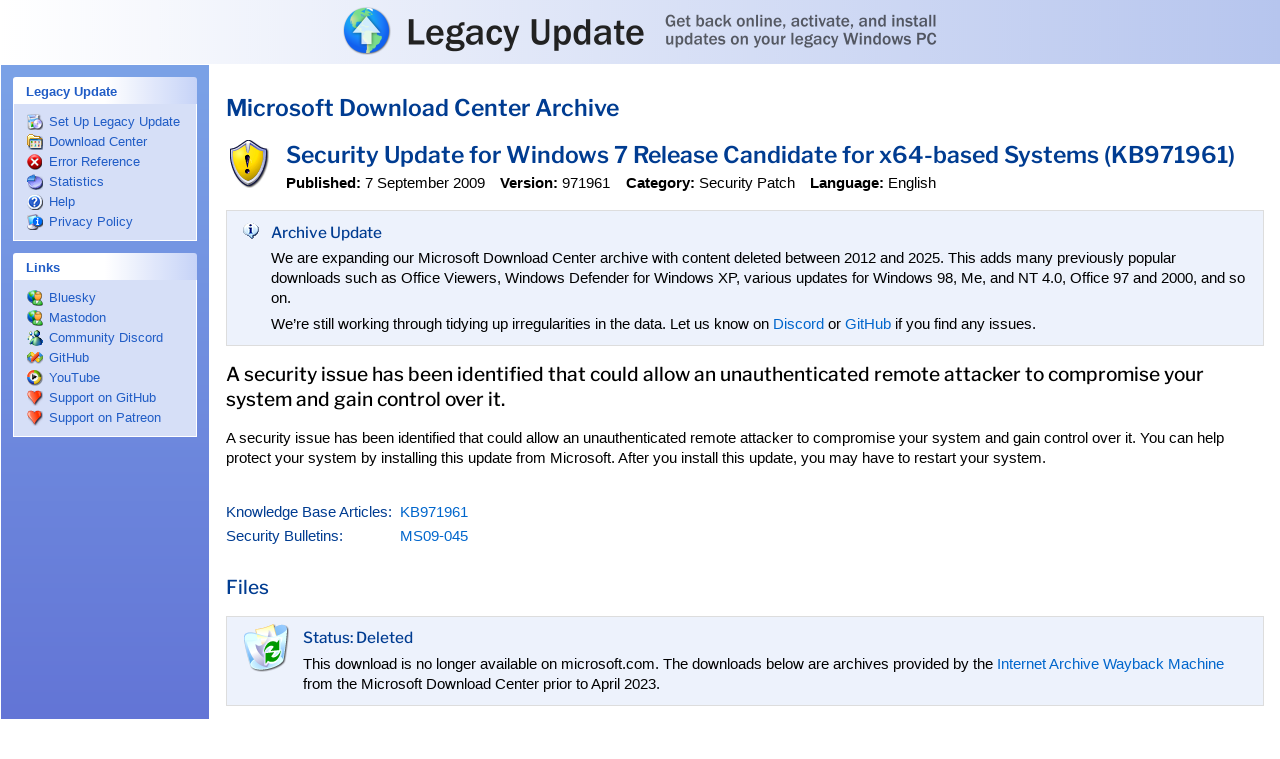

--- FILE ---
content_type: text/html; charset=UTF-8
request_url: https://legacyupdate.net/download-center/download/12069/security-update-for-windows-7-release-candidate-x64-kb971961
body_size: 3981
content:
<!DOCTYPE html><!--[if lt IE 5.5]><html lang="en" class="ie ie5 theme-blue "><![endif]--><!--[if (gte IE 5.5)&(lt IE 6)]><html lang="en" class="ie ie55 theme-blue "><![endif]--><!--[if (gte IE 6)&(lt IE 7)]><html lang="en" class="ie ie6 not-ie5 theme-blue "><![endif]--><!--[if (gte IE 7)&(lt IE 8)]><html lang="en" class="ie ie7 not-ie5 theme-blue "><![endif]--><!--[if (gte IE 8)&(lt IE 9)]><html lang="en" class="ie ie8 not-ie5 theme-blue "><![endif]--><!--[if gte IE 9]><html lang="en" class="ie ie9 not-ie5 theme-blue "><![endif]--><!--[if !IE]><!--><html lang="en" class="not-ie not-ie5 theme-blue " itemscope itemtype="https://schema.org/WebSite"><!--<![endif]--><head><meta charset="utf-8"><meta name="viewport" content="width=device-width, initial-scale=1"><meta name="theme-color" content="#fff"><meta http-equiv="imagetoolbar" content="no"><meta name="format-detection" content="telephone=no"><meta name="application-name" content="Legacy Update"><meta name="msapplication-config" content="/browserconfig.xml"><title itemprop="name">Security Update for Windows 7 Release Candidate for x64-based Systems (KB971961) - Microsoft Download Center Archive - Legacy Update</title><meta name="twitter:card" content="summary_large_image"><meta property="og:type" content="website"><meta property="og:site_name" content="Legacy Update"><meta property="og:title" content="Security Update for Windows 7 Release Candidate for x64-based Systems (KB971961) - Microsoft Download Center Archive - Legacy Update"><meta property="og:image" content="https://legacyupdate.net/banner.png"><link rel="canonical" itemprop="url" href="https://legacyupdate.net/download-center/download/12069/security-update-for-windows-7-release-candidate-x64-kb971961"><!--[if lt IE 9]><script language="JScript" src="/assets/PIE_IE678.js" id="pie-js"></script><![endif]--><!--[if gte IE 9]><script language="JScript" src="/assets/PIE_IE9.js" id="pie-js"></script><![endif]--><link rel="stylesheet" href="/assets/style.css?2de59703" type="text/css"><!--[if IE]><script language="JScript">var LEGACYUPDATE_ACTIVEX_VERSION = "1.12.1";</script><object id="control" classid="CLSID:AD28E0DF-5F5A-40B5-9432-85EFD97D1F9F"></object><![endif]--><!--[if !IE]><!--><script src="https://pagead2.googlesyndication.com/pagead/js/adsbygoogle.js?client=ca-pub-4590537067273622" async crossorigin="anonymous"></script><!--<![endif]--><script language="JScript" src="/assets/jquery.js?f976bac4"></script><script language="JScript" src="/assets/activex.js?5eb45b82"></script><script language="JScript" src="/assets/global.js?4b4031fb"></script></head><body itemscope itemtype="https://schema.org/WebPage"><div id="header" role="banner"><div id="headerinner"><h1><a href="/">Legacy Update: Get back online, activate, and install updates on your legacy Windows PC</a></h1></div></div><div id="sidebar"><div class="sidebar-section"></div><div class="sidebar-section sidebar-section-highlight" id="sidebar-install-section" role="navigation" style="display: none;"><label><b>Windows Update</b></label><ul><li id="sidebar-install" itemscope itemtype="https://schema.org/SiteNavigationElement"><a href="/windowsupdate/v6/" title="" itemprop="url"><span itemprop="name">Install Updates</span></a><i></i></li></ul></div><div class="sidebar-section" role="navigation"><label><b>Legacy Update</b></label><ul><li id="sidebar-setup" itemscope itemtype="https://schema.org/SiteNavigationElement"><a href="/" title="" itemprop="url"><span itemprop="name">Set Up Legacy Update</span></a><i></i></li><li id="sidebar-msdlc" itemscope itemtype="https://schema.org/SiteNavigationElement"><a href="/download-center/" title="" itemprop="url"><span itemprop="name">Download Center</span></a><i></i></li><li id="sidebar-errors" itemscope itemtype="https://schema.org/SiteNavigationElement"><a href="/errorcodes" title="" itemprop="url"><span itemprop="name">Error Reference</span></a><i></i></li><li id="sidebar-stats" itemscope itemtype="https://schema.org/SiteNavigationElement"><a href="/stats" title="" itemprop="url"><span itemprop="name">Statistics</span></a><i></i></li><li id="sidebar-faq" itemscope itemtype="https://schema.org/SiteNavigationElement"><a href="/help/" title="" itemprop="url"><span itemprop="name">Help</span></a><i></i></li><li id="sidebar-privacypolicy" itemscope itemtype="https://schema.org/SiteNavigationElement"><a href="/privacypolicy" title="" itemprop="url"><span itemprop="name">Privacy Policy</span></a><i></i></li></ul></div><div class="sidebar-section" role="navigation"><label><b>Links</b></label><ul><li id="sidebar-twitter" itemscope itemtype="https://schema.org/SiteNavigationElement"><a href="https://bsky.app/profile/legacyupdate.net" title="" itemprop="url"><span itemprop="name">Bluesky</span></a><i></i></li><li id="sidebar-mastodon" itemscope itemtype="https://schema.org/SiteNavigationElement"><a href="https://kirb.me/@kirb" title="" itemprop="url"><span itemprop="name">Mastodon</span></a><i></i></li><li id="sidebar-discord" itemscope itemtype="https://schema.org/SiteNavigationElement"><a href="https://legacyupdate.net/discord" title="" itemprop="url"><span itemprop="name">Community Discord</span></a><i></i></li><li id="sidebar-github" itemscope itemtype="https://schema.org/SiteNavigationElement"><a href="https://github.com/LegacyUpdate/LegacyUpdate" title="" itemprop="url"><span itemprop="name">GitHub</span></a><i></i></li><li id="sidebar-youtube" itemscope itemtype="https://schema.org/SiteNavigationElement"><a href="https://www.youtube.com/@m2kt" title="" itemprop="url"><span itemprop="name">YouTube</span></a><i></i></li><li id="sidebar-ghsponsors" itemscope itemtype="https://schema.org/SiteNavigationElement"><a href="https://github.com/sponsors/kirb" title="" itemprop="url"><span itemprop="name">Support on GitHub</span></a><i></i></li><li id="sidebar-patreon" itemscope itemtype="https://schema.org/SiteNavigationElement"><a href="https://www.patreon.com/adamdemasi" title="" itemprop="url"><span itemprop="name">Support on Patreon</span></a><i></i></li></ul></div><div class="sidebar-section"><!--[if !IE]><!--><ins class="adsbygoogle" style="display:block" data-ad-client="ca-pub-4590537067273622" data-ad-slot="8662750855" data-ad-format="auto" data-full-width-responsive="true"></ins><script>(adsbygoogle=window.adsbygoogle||[]).push({})</script><!--<![endif]--><!--[if IE]><p class="sidebar-notice">Legacy Update is supported by ads, but ads are disabled because you're using Internet Explorer. Consider leaving a tip on <a href="https://ko-fi.com/adamdemasi">Ko-fi</a>, <a href="https://github.com/sponsors/kirb">GitHub Sponsors</a>, or <a href="https://www.patreon.com/adamdemasi">Patreon</a> to help me pay for the server costs. Thank you!</p><![endif]--></div></div><div id="content"><div id="contentinner" role="main" itemprop="mainContentOfPage"><h2><a href="/download-center/" class="standout">Microsoft Download Center Archive</a></h2><div class="msdlc-item" itemscope itemtype="https://schema.org/SoftwareApplication"><div itemprop="publisher" itemscope itemtype="https://schema.org/Organization"><meta itemprop="name" content="Microsoft"></div><div itemprop="offers" itemscope itemtype="https://schema.org/Offer"><meta itemprop="price" content="0"><meta itemprop="priceCurrency" content="USD"><link itemprop="availability" href="https://schema.org/InStock"></div><table class="msdlc-itemhead"><tr><td class="msdlc-icon"><img src="/assets/dlctype/security.png?df2e165d" srcset="/assets/dlctype/security@2x.png?e02d8d37 2x" width="48" height="48" alt="" itemprop="image"></td><td valign="top"><h2 class="msdlc-name" itemprop="name">Security Update for Windows 7 Release Candidate for x64-based Systems (KB971961)</h2><ul class="msdlc-meta"><li><strong>Published:</strong> <time itemprop="datePublished" datetime="2009-09-07">7 September 2009</time></li><li><strong>Version:</strong> <span itemprop="softwareVersion">971961</span></li><li><strong>Category:</strong> <span itemprop="applicationCategory">Security Patch</span></li><li><strong>Language:</strong> <span itemprop="inLanguage">English</span></li></ul></td></tr></table><aside><div class="msdlc-status"><table><tr><td class="msdlc-icon" style="padding-top: 5pt;"><img src="/windowsupdate/v6/shared/images/info_16x.gif?b61cd352" width="16" height="16" alt=""></td><td><h4>Archive Update</h4><p>We are expanding our Microsoft Download Center archive with content deleted between 2012 and 2025. This adds many previously popular downloads such as Office Viewers, Windows Defender for Windows XP, various updates for Windows 98, Me, and NT 4.0, Office 97 and 2000, and so on.</p><p>We’re still working through tidying up irregularities in the data. Let us know on <a href="https://legacyupdate.net/discord">Discord</a> or <a href="https://github.com/orgs/LegacyUpdate/discussions">GitHub</a> if you find any issues.</p></td></tr></table></div></aside><div itemprop="description"><div class="msdlc-overview" itemprop="headline"><p>A security issue has been identified that could allow an unauthenticated remote attacker to compromise your system and gain control over it.</p></div><p>A security issue has been identified that could allow an unauthenticated remote attacker to compromise your system and gain control over it. You can help protect your system by installing this update from Microsoft. After you install this update, you may have to restart your system.</p></div><table id="secids" class="msdlc-secids"><tr><th scope="row" nowrap>Knowledge Base Articles:</th><td><ul><li><a href="//web.archive.org/web/20090907120000/https://support.microsoft.com/kb/971961" itemprop="softwareHelp">KB971961</a></li></ul></td></tr><tr><th scope="row" nowrap>Security Bulletins:</th><td><ul><li><a href="//web.archive.org/web/20090907120000/https://technet.microsoft.com/library/security/ms09-045" itemprop="softwareHelp">MS09-045</a></li></ul></td></tr></table><div><h3>Files</h3><div class="msdlc-status"><table><tr><td class="msdlc-icon"><img src="/assets/msdlcstatus-deleted.png?dc1ac7cb" width="48" height="48" alt=""></td><td><h4>Status: Deleted</h4><p>This download is no longer available on microsoft.com. The downloads below are archives provided by the <a href="//web.archive.org/">Internet Archive Wayback Machine</a> from the Microsoft Download Center prior to April 2023.</p></td></tr></table></div><table id="files" class="table msdlc-downloads"><thead><tr><th>Files</th></tr></thead><tbody><tr itemscope itemtype="https://schema.org/DataDownload"><td class="msdlc-download-name"><a href="//web.archive.org/web/20090907120000id_/https://download.microsoft.com/download/9/E/0/9E096182-A2CF-4C55-9C68-94F0FDD96213/Windows6.1-KB971961-x64-RC.msu" itemprop="contentUrl"><i><img src="/assets/filetype/msu.png?58aa1991" srcset="/assets/filetype/msu@2x.png?6e36eb79 2x" width="16" height="16" alt=""></i><span itemprop="name">Windows6.1-KB971961-x64-RC.msu</span></a><ul class="msdlc-meta msdlc-download-meta"><li><strong>SHA1:</strong> <code itemprop="sha1">6854fc70ae42900d864106e0c4038302fa91cccc</code></li><li><strong>Size:</strong> <meta itemprop="contentSize" content="823258"><span title="823,258 bytes">804&nbsp;KB</span></li></ul></td></tr></tbody></table><p>File sizes and hashes are retrieved from the Wayback Machine’s indexes. They may not match the latest versions of files hosted on Microsoft servers.</p></div><h3>System Requirements</h3><p id="operating-systems"><strong>Operating Systems:</strong> <span itemprop="operatingSystem">Windows 7</span></p><div class="msdlc-ad"><ins class="adsbygoogle" style="display:block; text-align:center;" data-ad-layout="in-article" data-ad-format="fluid" data-ad-client="ca-pub-4590537067273622" data-ad-slot="4723505843"></ins><script>(adsbygoogle=window.adsbygoogle||[]).push({})</script></div><h3>Installation Instructions</h3><div id="install-instructions" itemprop="releaseNotes"><ol><li>To start the download, click the <b>Download</b> button and then do one of the following, or select another language from <b>Change Language</b> and then click <b>Change</b>.</li></ol><ul><li>Click <b>Run</b> to start the installation immediately.</li><li>Click <b>Save</b> to copy the download to your computer for installation at a later time.</li></ul></div></div><div class="msdlc-footer"><h2>What is this?</h2><p>Microsoft regularly deletes downloads for prior versions of Windows, Office, Visual Studio, SQL Server, and countless other products from their Download Center website. Legacy Update catalogues downloads that have been deleted from Microsoft Download Center since 2012.</p><p>Check our <a href="/download-center/">Microsoft Download Center Archive homepage</a> or click <a href="/download-center/random">Random</a> to discover more downloads.</p><p>Deleted downloads are no longer supported by Microsoft, and may have known security vulnerabilities. After installing, check for updates using <a href="/">Legacy Update</a>.</p></div><div><small>This page was generated from a snapshot of the Microsoft Download Center made on <time itemprop="dateModified" datetime="2023-04-18 14:30:00">18 April 2023</time>.<br>FamilyId: <span itemprop="identifier">4eb087bf-5844-4d67-9e9a-789b3615acdc</span></small></div><div id="footer" role="contentinfo"><ins class="adsbygoogle" style="display:block" data-ad-client="ca-pub-4590537067273622" data-ad-slot="5772825641" data-ad-format="auto" data-full-width-responsive="true"></ins><script>(adsbygoogle=window.adsbygoogle||[]).push({})</script><p>Ads help keep Legacy Update running as a service free to use by everyone. If you use an ad blocker, please consider leaving a tip on <a href="https://ko-fi.com/adamdemasi" target="_blank">Ko-fi</a>, <a href="https://github.com/sponsors/kirb" target="_blank">GitHub Sponsors</a>, or <a href="https://www.patreon.com/adamdemasi" target="_blank">Patreon</a> to help me pay for the server costs. Thank you!</p><p>This site is not affiliated with or endorsed by Microsoft. This software is provided “as is”, without warranty of any kind. We don’t believe anything should go wrong, but please ensure you have backups of any important data anyway.</p></div></div></div></body></html>

--- FILE ---
content_type: text/html; charset=utf-8
request_url: https://www.google.com/recaptcha/api2/aframe
body_size: 249
content:
<!DOCTYPE HTML><html><head><meta http-equiv="content-type" content="text/html; charset=UTF-8"></head><body><script nonce="pXmoBM9-Oj5g7nSMnKqQpg">/** Anti-fraud and anti-abuse applications only. See google.com/recaptcha */ try{var clients={'sodar':'https://pagead2.googlesyndication.com/pagead/sodar?'};window.addEventListener("message",function(a){try{if(a.source===window.parent){var b=JSON.parse(a.data);var c=clients[b['id']];if(c){var d=document.createElement('img');d.src=c+b['params']+'&rc='+(localStorage.getItem("rc::a")?sessionStorage.getItem("rc::b"):"");window.document.body.appendChild(d);sessionStorage.setItem("rc::e",parseInt(sessionStorage.getItem("rc::e")||0)+1);localStorage.setItem("rc::h",'1769364091627');}}}catch(b){}});window.parent.postMessage("_grecaptcha_ready", "*");}catch(b){}</script></body></html>